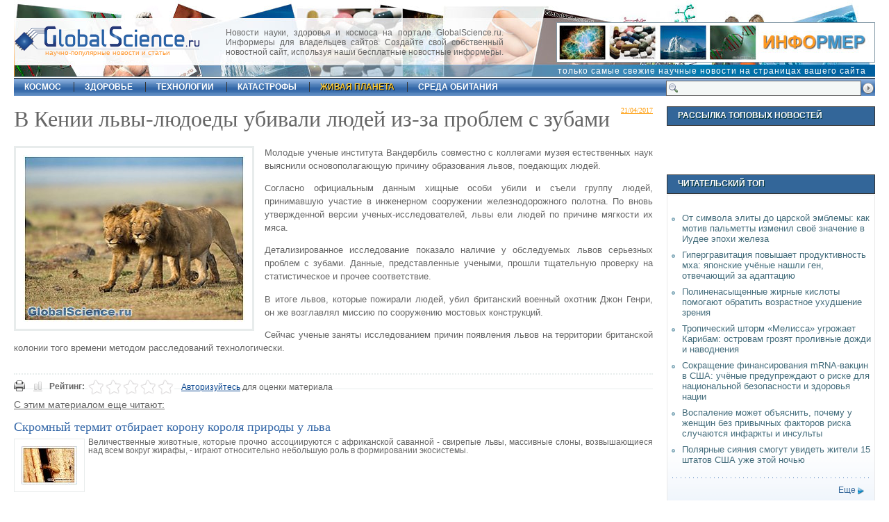

--- FILE ---
content_type: text/html; charset=UTF-8
request_url: https://globalscience.ru/article/read/27933/
body_size: 6698
content:
<!DOCTYPE html PUBLIC "-//W3C//DTD XHTML 1.0 Strict//EN" "https://www.w3.org/TR/xhtml1/DTD/xhtml1-strict.dtd">
<html xmlns="https://www.w3.org/1999/xhtml">
<head>
<title>В Кении львы-людоеды убивали людей из-за проблем с зубами</title>
<meta http-equiv="Content-Type" content="text/html; charset=utf-8" />
<link type="text/css" rel="stylesheet" href="/css/main.css"  />
<link rel="icon" href="https://globalscience.ru/favicon.ico" type="image/x-icon" />
<link rel="shortcut icon" href="https://globalscience.ru/favicon.ico" type="image/ico" />
<link rel="alternate" type="application/rss+xml" href="https://globalscience.ru/export.rss" title="GlobalScience.ru XML"  />
<script type="text/javascript" src="https://globalscience.ru/js/main.js"></script>
<meta name="description" content="Молодые ученые института Вандербиль совместно с коллегами музея естественных наук выяснили основополагающую причину образования львов, поедающих людей. Согласно официальным данным хищные особи убили и съели группу людей, принимавшую участие в инженерном сооружении железнодорожного полотна. По вновь утвержденной версии ученых-исследователей, львы ели людей по причине мягкости их мяса" />
<meta name="keywords" content="наука, открытия, новости, В Кении львы-людоеды убивали людей из-за проблем с зубами" />
<script type="text/javascript" charset="UTF-8">
/* <![CDATA[ */
try { if (undefined == xajax.config) xajax.config = {}; } catch (e) { xajax = {}; xajax.config = {}; };
xajax.config.requestURI = "/article/read/27933/";
xajax.config.statusMessages = false;
xajax.config.waitCursor = true;
xajax.config.version = "xajax 0.5";
xajax.config.legacy = false;
xajax.config.defaultMode = "asynchronous";
xajax.config.defaultMethod = "POST";
/* ]]> */
</script>
<script type="text/javascript" src="https://globalscience.ru/api/xajax/xajax_js/xajax_core.js" charset="UTF-8"></script>
<script type="text/javascript" charset="UTF-8">
/* <![CDATA[ */
window.setTimeout(
 function() {
  var scriptExists = false;
  try { if (xajax.isLoaded) scriptExists = true; }
  catch (e) {}
  if (!scriptExists) {
   alert("Error: the xajax Javascript component could not be included. Perhaps the URL is incorrect?\nURL: https://globalscience.ru/api/xajax/xajax_js/xajax_core.js");
  }
 }, 2000);
/* ]]> */
</script>

<script type='text/javascript' charset='UTF-8'>
/* <![CDATA[ */
xajax_ShowLoginForm = function() { return xajax.request( { xjxfun: 'ShowLoginForm' }, { parameters: arguments } ); };
xajax_CheckLogin = function() { return xajax.request( { xjxfun: 'CheckLogin' }, { parameters: arguments } ); };
xajax_ShowRegisterForm = function() { return xajax.request( { xjxfun: 'ShowRegisterForm' }, { parameters: arguments } ); };
xajax_CheckRegister = function() { return xajax.request( { xjxfun: 'CheckRegister' }, { parameters: arguments } ); };
xajax_ShowReminderForm = function() { return xajax.request( { xjxfun: 'ShowReminderForm' }, { parameters: arguments } ); };
xajax_CheckReminder = function() { return xajax.request( { xjxfun: 'CheckReminder' }, { parameters: arguments } ); };
xajax_AddRead = function() { return xajax.request( { xjxfun: 'AddRead' }, { parameters: arguments } ); };
xajax_ArtRate = function() { return xajax.request( { xjxfun: 'ArtRate' }, { parameters: arguments } ); };
xajax_AddComment = function() { return xajax.request( { xjxfun: 'AddComment' }, { parameters: arguments } ); };
xajax_LoadComments = function() { return xajax.request( { xjxfun: 'LoadComments' }, { parameters: arguments } ); };
xajax_SetCommentAlert = function() { return xajax.request( { xjxfun: 'SetCommentAlert' }, { parameters: arguments } ); };
/* ]]> */
</script>

</head>
<body>



<div id="xmask"></div>
<div id="center_outer"><div id="center_inner"><div id="d-close"><a href="javascript:void(0)" onClick="xajax.$('center_outer').style.display = 'none';xajax.$('xmask').style.display = 'none';" title="Close">&nbsp;&nbsp;</a></div><div id="center_inner_content"></div></div></div>
<div id="shell">
  <div id="top">
    <div id="topdate"></div>
    <div id="logo">
      <div id="slogan"><a href="https://globalscience.ru/">научно-популярные новости и статьи</a></div>
    </div>
    <div class="informer">Новости науки, здоровья и космоса на портале GlobalScience.ru. Информеры для владельцев сайтов. Создайте свой собственный новостной сайт, используя наши бесплатные новостные информеры.</div>
    <div class="ad46860_1"><a href="https://globalscience.ru/informers/"><img src="/images/informer.jpg" alt="Конструктор новостных информеров" title="Конструктор новостных информеров" /></a></div>
    <div class="info_slogan"><a href="https://globalscience.ru/informers/">только самые свежие научные новости на страницах вашего сайта</a></div>    
    <div id="sformtop"><form action="https://globalscience.ru/search" method="post"><input name="submit" type="submit" id="sbuttop" title="Поиск" value=" " alt="Поиск" /><input type="text" name="sterm" id="sinptop"  /></form></div>
  </div>
  <div id="nav">
    <ul>
          <li  id="first" ><a  href="https://globalscience.ru/cat/5/">космос</a></li>
          <li ><a  href="https://globalscience.ru/cat/4/">здоровье</a></li>
          <li ><a  href="https://globalscience.ru/cat/3/">технологии</a></li>
          <li ><a  href="https://globalscience.ru/cat/12/">катастрофы</a></li>
          <li ><a  id="m_act"  href="https://globalscience.ru/cat/6/">живая планета</a></li>
          <li ><a  href="https://globalscience.ru/cat/2/">среда обитания</a></li>
        </ul>
  </div>
  <div id="main">
	<div id="leftcol">



<div id="art">
  <div class="datgrey fright"><span class="undrlnd">21/04/2017</span></div>
  <h1>В Кении львы-людоеды убивали людей из-за проблем с зубами</h1>
    <div class="fleft"> <img id="art-img" src="https://globalscience.ru/pictures/27933_10176.jpg" alt="В Кении львы-людоеды убивали людей из-за проблем с зубами" title="В Кении львы-людоеды убивали людей из-за проблем с зубами" />
    <div id="imdesc">  </div>
  </div>
    <div id="art-body"> <p style="text-align: justify;">Молодые ученые института Вандербиль совместно с коллегами музея естественных наук выяснили основополагающую причину образования львов, поедающих людей.</p>
<p style="text-align: justify;">Согласно официальным данным хищные особи убили и съели группу людей, принимавшую участие в инженерном сооружении железнодорожного полотна. По вновь утвержденной версии ученых-исследователей, львы ели людей по причине мягкости их мяса.</p>
<p style="text-align: justify;">Детализированное исследование показало наличие у обследуемых львов серьезных проблем с зубами. Данные, представленные учеными, прошли тщательную проверку на статистическое и прочее соответствие.</p>
<p style="text-align: justify;">В итоге львов, которые пожирали людей, убил британский военный охотник Джон Генри, он же возглавлял миссию по сооружению мостовых конструкций.</p>
<p style="text-align: justify;">Сейчас ученые заняты исследованием причин появления львов на территории британской колонии того времени методом расследований технологически.</p>

  </div>
  <div class="clr">&nbsp;</div>
<div style="float:left; margin-top:10px; margin-right:10px;"><a href="https://globalscience.ru/article/print/27933/"><img src="/images/icon_print.gif" width="16" height="16" alt="Печать" title="Печать" /></a></div> 
 <div class="article_tools_2 aright">
    <div id="art-rate">
      <div id="rate_div" style="float:left;"><strong>Рейтинг:</strong>
<ul class="star-rating">
<li class="current-rating" style="width:0%;">&nbsp;</li>
</ul>
<div class="rate-str"> <a href="javascript:void(0);" onclick="xajax_ShowLoginForm();">Авторизуйтесь</a> для оценки материала</div></div>
    </div>
    
	
	
	

    	
	
		
	
	
    </div>
  
  <h3 class="undrlnd fnorm">С этим материалом еще читают:</h3>
  
<div id="cat" class="em08">
        <h2><a href="https://globalscience.ru/article/read/17549/">Скромный термит отбирает корону короля природы у льва</a></h2>
	<img src="https://globalscience.ru/pictures/small/17549_661.jpg" class="fleft" />     <div class="artdesc">Величественные животные, которые прочно ассоциируются с африканской саванной - свирепые львы, массивные слоны, возвышающиеся над всем вокруг жирафы, - играют относительно небольшую роль в формировании экосистемы.</div>
        <div class="clr dividerdot">&nbsp;</div>
            <h2><a href="https://globalscience.ru/article/read/22656/">В засушливой Кении обнаружен источник подземных вод</a></h2>
	<img src="https://globalscience.ru/pictures/small/22656_4847.jpg" class="fleft" />     <div class="artdesc">Среди 41-миллионного населения Кении только у 17 000 000 человек есть доступ к чистой воде. Но теперь у нации, страдающей от вечной засухи, есть повод для ликований - ученые обнаружили огромнейшие запасы подземных вод, которой можно будет обеспечить всю страну. Водоносные горизонты были найдены с помощью спутниковых технологий, а наличие воды подтвердилось после проведения разведочного бурения. Воды, как сообщается, находятся под землей на глубине 900 метров. Основной проблемой Кении является изменение климата</div>
        <div class="clr dividerdot">&nbsp;</div>
            <h2><a href="https://globalscience.ru/article/read/19577/">Львы атакуют людей в полнолуние</a></h2>
	<img src="https://globalscience.ru/pictures/small/19577_1757.jpg" class="fleft" />     <div class="artdesc">Как известно полнолуние – это пора скитаний оборотней и истошных завываний волков, но новое исследование показало, что в дни, когда полная луна достигает своей максимальной яркости в небе, больше стоит опасаться ночных хищников. Африканские львы более склонны нападать на людей, убивая их, в дни после наступления полнолуния, согласно сведениям анализа, опубликованного 20 июля в журнале PloS ONE. Опасность существует в этот период, поскольку львы разъярены тем, что им тяжелее становится</div>
          </div>
<div class="clr"></div>
    <div class="dividerdot">&nbsp;</div>
<div>&nbsp;</div>
    <h3 class="undrlnd fnorm">Еще  из  категории<span class="podzag1 ucfirst"> <a href="https://globalscience.ru/cat/6/">живая планета</a></span>:</h3>
    <div>&nbsp;</div>
    <div id="moreart-ul">
      <ul>
                <li><a href="https://globalscience.ru/article/read/28698/">В Египте обнаружен древний «крокодил с длинной мордой», который переписывает эволюцию рептилий</a></li>
                <li><a href="https://globalscience.ru/article/read/28687/">Как животные получают свои «совершенно несовершенные» пятна и полосы</a></li>
                <li><a href="https://globalscience.ru/article/read/28641/">Гипергравитация повышает продуктивность мха: японские учёные нашли ген, отвечающий за адаптацию</a></li>
                <li><a href="https://globalscience.ru/article/read/28634/">Осы, которые умеют «ставить жизнь на паузу»: открытие может помочь замедлить старение у людей</a></li>
                <li><a href="https://globalscience.ru/article/read/28629/">Против Дарвина: ученые обнаружили, что черви «переписали» свою ДНК, чтобы выжить на суше</a></li>
                <li><a href="https://globalscience.ru/article/read/28628/">Зимний морской лёд усиливает способность Южного океана поглощать CO₂</a></li>
                <li><a href="https://globalscience.ru/article/read/28616/">Горбатые киты играют с людьми, пуская кольца пузырей: возможно, это способ общения</a></li>
                <li><a href="https://globalscience.ru/article/read/28598/">Как жили «полярные динозавры»: ученые воссоздали древнюю экосистему Антарктики 120 миллионов лет назад</a></li>
              </ul>
    </div>
    <div class="dividerdot">&nbsp;</div>
    <div>&nbsp;</div>
    <div class="capt1">
      <h3 class="h3capt">Последние комментарии</h3>
    </div>
    <div>&nbsp;</div>
    <div class="comments" id="comments_div" >       <h2 class="undrlnd fs12 acenter">Комментариев нет. Будьте первым!</h2>
       </div>
    <div id="comment_form"><div class=" acenter">Пожалуйста, <a href="javascript:void(0);" onclick="xajax_ShowLoginForm();">авторизуйтесь</a>, чтобы иметь возможность оставлять комментарии.</div> </div>
    <div>&nbsp;</div>
    <div class="dividerdot">&nbsp;</div>
    <div>&nbsp;</div>
     </div>
</div>
<div id="rightcol"> 
	<div class="capt1">
  <h3 class="h3capt">Рассылка топовых новостей</h3>
</div>  <div class="clr">&nbsp;</div>
	  <div class="clr">&nbsp;</div>  
	
    <br /><br />


  <div class="clr">&nbsp;</div>  
  
  <div class="capt1">
  <h3 class="h3capt">Читательский топ</h3>
</div>
<div class="rc-cont">
  <ul>
    <li><a href="https://globalscience.ru/article/read/28647/"> От символа элиты до царской эмблемы: как мотив пальметты изменил своё значение в Иудее эпохи железа</a></li>
    <li><a href="https://globalscience.ru/article/read/28641/"> Гипергравитация повышает продуктивность мха: японские учёные нашли ген, отвечающий за адаптацию</a></li>
    <li><a href="https://globalscience.ru/article/read/28663/"> Полиненасыщенные жирные кислоты помогают обратить возрастное ухудшение зрения</a></li>
    <li><a href="https://globalscience.ru/article/read/28679/"> Тропический шторм «Мелисса» угрожает Карибам: островам грозят проливные дожди и наводнения</a></li>
    <li><a href="https://globalscience.ru/article/read/28638/"> Сокращение финансирования mRNA-вакцин в США: учёные предупреждают о риске для национальной безопасности и здоровья нации</a></li>
    <li><a href="https://globalscience.ru/article/read/28643/"> Воспаление может объяснить, почему у женщин без привычных факторов риска случаются инфаркты и инсульты</a></li>
    <li><a href="https://globalscience.ru/article/read/28692/"> Полярные сияния смогут увидеть жители 15 штатов США уже этой ночью</a></li>
  </ul>
  <div class="clr"></div>
  <div class="dividerdot">&nbsp;</div>
	<div class="more-right"><a href="https://globalscience.ru/most_read">Еще</a></div>
  <div class="clr"></div>
</div>  <div class="clr">&nbsp;</div>
   
   </div>
<script type="text/javascript">
	xajax_AddRead('27933');
	</script>  </div>
  <div class="clr">&nbsp;</div>
  <div id="bottom">
  <p><a href="https://globalscience.ru/">Главная</a> |  
         <a class="ucfirst" href="https://globalscience.ru/cat/5/">космос</a> |           <a class="ucfirst" href="https://globalscience.ru/cat/4/">здоровье</a> |           <a class="ucfirst" href="https://globalscience.ru/cat/3/">технологии</a> |           <a class="ucfirst" href="https://globalscience.ru/cat/12/">катастрофы</a> |           <a class="ucfirst" href="https://globalscience.ru/cat/6/">живая планета</a> |           <a class="ucfirst" href="https://globalscience.ru/cat/2/">среда обитания</a>     | <a href="https://globalscience.ru/most_read">Читательский ТОП</a> | <a href="https://globalscience.ru/cat/9/">Это интересно</a> | <a href="https://globalscience.ru/cat/10/">Строительные технологии</a></p>
    <p><a href="https://globalscience.ru/export.rss" class="a-rss">RSS</a> | <a href="https://globalscience.ru/feedback/">Обратная связь</a> | <a href="https://globalscience.ru/informers/">Информеры</a> | <a href="https://globalscience.ru/about/">О сайте</a> | <a href="https://globalscience.ru/subscription/">E-mail рассылка</a> | <a href="https://globalscience.ru/enablejs/">Как включить JavaScript</a> | <a href="https://globalscience.ru/cat/7/">Полезно знать</a> | <a href="https://globalscience.ru/cat/11/">Заметки домоседам</a> | <a href="/socials.html">Социальные сети</a></p>
</div>
  <p style="text-align:center;"> &copy; 2007-2026 GlobalScience.ru<br />
При полном или частичном использовании материалов прямая гиперссылка на <a href="https://globalscience.ru/">GlobalScience.ru</a> обязательна</p>
</div>
<div align="center"><div class="counters">

<noindex>
<a href="https://yandex.ru/cy?base=0&amp;host=globalscience.ru"><img src="https://www.yandex.ru/cycounter?globalscience.ru" width="88" height="31" alt="" border="0" /></a>

<!-- Yandex.Metrika counter -->
<script type="text/javascript" >
   (function(m,e,t,r,i,k,a){m[i]=m[i]||function(){(m[i].a=m[i].a||[]).push(arguments)};
   m[i].l=1*new Date();
   for (var j = 0; j < document.scripts.length; j++) {if (document.scripts[j].src === r) { return; }}
   k=e.createElement(t),a=e.getElementsByTagName(t)[0],k.async=1,k.src=r,a.parentNode.insertBefore(k,a)})
   (window, document, "script", "https://mc.yandex.ru/metrika/tag.js", "ym");

   ym(64526389, "init", {
        clickmap:true,
        trackLinks:true,
        accurateTrackBounce:true
   });
</script>
<noscript><div><img src="https://mc.yandex.ru/watch/64526389" style="position:absolute; left:-9999px;" alt="" /></div></noscript>
<!-- /Yandex.Metrika counter -->

<!--LiveInternet counter--><script type="text/javascript">new Image().src = "//counter.yadro.ru/hit?r" + escape(document.referrer) + ((typeof(screen)=="undefined")?"" : 

";s"+screen.width+"*"+screen.height+"*" + (screen.colorDepth?screen.colorDepth:screen.pixelDepth)) + ";u"+escape(document.URL) +  ";" 

+Math.random();</script><!--/LiveInternet-->




</noindex>


</div></div>
<script type="text/javascript">
	obj_xmask=document.getElementById('xmask');
	obj_xmask.style.width=(x_width+100)+'px';
	obj_xmask.style.height=(y_height+100)+'px';
	obj_xmask.style.marginLeft=-100+'px';
	obj_xmask.style.marginTop=-100+'px';
</script>
</body>
</html>